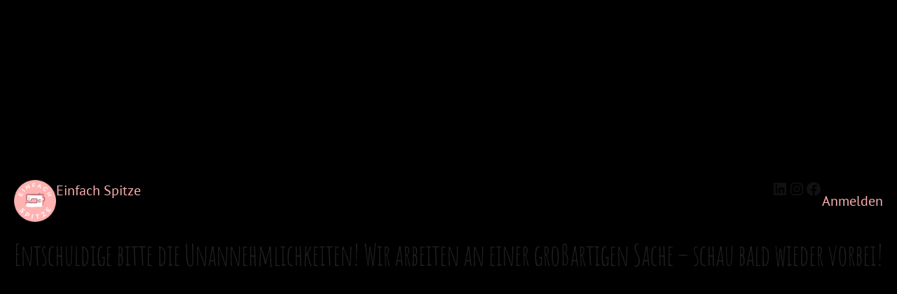

--- FILE ---
content_type: text/css
request_url: https://einfachspitze.de/wp-content/cache/autoptimize/css/autoptimize_single_b59bd19a91fdf614dbf2634241a592f3.css?ver=1730292318
body_size: 494
content:
.elementor-kit-109667{--e-global-color-primary:#ffb2b2;--e-global-color-secondary:#505050;--e-global-color-text:#505050;--e-global-color-accent:#ffb2b2;--e-global-color-34d73eba:#6ec1e4;--e-global-color-3801cc92:#54595f;--e-global-color-2789e91c:#7a7a7a;--e-global-color-2b10ad86:#61ce70;--e-global-color-587adbda:#4054b2;--e-global-color-77906baa:#23a455;--e-global-color-7082670a:#000;--e-global-color-73c292bb:#fff;--e-global-color-bbaffaa:#ffb2b2;--e-global-typography-primary-font-family:"Indie Flower";--e-global-typography-primary-font-size:18px;--e-global-typography-primary-font-weight:800;--e-global-typography-primary-font-style:italic;--e-global-typography-primary-line-height:1.5em;--e-global-typography-secondary-font-family:"Nunito Sans";--e-global-typography-secondary-font-weight:400;--e-global-typography-text-font-family:"Open Sans";--e-global-typography-text-font-weight:400;--e-global-typography-accent-font-family:"Nunito Sans";--e-global-typography-accent-font-weight:700;--e-global-typography-ae3b781-font-family:"PT Sans";--e-global-typography-ae3b781-font-size:20px;--e-global-typography-ae3b781-font-weight:700;--e-global-typography-ae3b781-text-transform:capitalize}.elementor-kit-109667 e-page-transition{background-color:#ffbc7d}.elementor-kit-109667 button,.elementor-kit-109667 input[type=button],.elementor-kit-109667 input[type=submit],.elementor-kit-109667 .elementor-button{font-size:20px;font-weight:600}.elementor-section.elementor-section-boxed>.elementor-container{max-width:1140px}.e-con{--container-max-width:1140px}.elementor-widget:not(:last-child){margin-block-end:20px}.elementor-element{--widgets-spacing:20px 20px}{}h1.entry-title{display:var(--page-title-display)}@media(max-width:1024px){.elementor-section.elementor-section-boxed>.elementor-container{max-width:1024px}.e-con{--container-max-width:1024px}}@media(max-width:767px){.elementor-section.elementor-section-boxed>.elementor-container{max-width:767px}.e-con{--container-max-width:767px}}

--- FILE ---
content_type: text/css
request_url: https://einfachspitze.de/wp-content/cache/autoptimize/css/autoptimize_single_1347fb97225a5739728123f28780e041.css?ver=1730292512
body_size: 287
content:
.elementor-127909 .elementor-element.elementor-element-05031ce>.elementor-element-populated{padding:0}.elementor-127909 .elementor-element.elementor-element-03b402a{margin-top:46px;margin-bottom:0}.elementor-127909 .elementor-element.elementor-element-4dbdbbe>.elementor-element-populated{padding:0}.elementor-127909 .elementor-element.elementor-element-6e23ed2>.elementor-widget-container{margin:15px}.elementor-127909 .elementor-element.elementor-element-6e23ed2{text-align:center}.elementor-127909 .elementor-element.elementor-element-d06b561{text-align:left}.elementor-127909 .elementor-element.elementor-element-d06b561 img{width:100vw;max-width:100%;height:300px;object-fit:cover;object-position:center center}.elementor-127909 .elementor-element.elementor-element-67c86c4{margin-top:-26px;margin-bottom:0}.elementor-127909 .elementor-element.elementor-element-43079a6.elementor-wc-products ul.products{grid-column-gap:0px;grid-row-gap:0px}.elementor-127909 .elementor-element.elementor-element-43079a6.elementor-wc-products ul.products li.product .woocommerce-loop-product__title{margin-bottom:0}.elementor-127909 .elementor-element.elementor-element-43079a6.elementor-wc-products ul.products li.product .woocommerce-loop-category__title{margin-bottom:0}.elementor-127909 .elementor-element.elementor-element-43079a6.elementor-wc-products ul.products li.product span.onsale{display:block}@media(max-width:1024px){.elementor-127909 .elementor-element.elementor-element-67c86c4{margin-top:-42px;margin-bottom:0}.elementor-127909 .elementor-element.elementor-element-43079a6.elementor-wc-products ul.products{grid-column-gap:20px;grid-row-gap:40px}}@media(max-width:767px){.elementor-127909 .elementor-element.elementor-element-03b402a{margin-top:29px;margin-bottom:0}.elementor-127909 .elementor-element.elementor-element-d06b561 img{height:200px}.elementor-127909 .elementor-element.elementor-element-67c86c4{margin-top:-33px;margin-bottom:0}.elementor-127909 .elementor-element.elementor-element-43079a6.elementor-wc-products ul.products{grid-column-gap:20px;grid-row-gap:40px}}

--- FILE ---
content_type: text/css
request_url: https://einfachspitze.de/wp-content/cache/autoptimize/css/autoptimize_single_09364608745941e38a73ebb49f3d8ea0.css?ver=1730292319
body_size: 1006
content:
.elementor-121179 .elementor-element.elementor-element-6ab3d01b:not(.elementor-motion-effects-element-type-background),.elementor-121179 .elementor-element.elementor-element-6ab3d01b>.elementor-motion-effects-container>.elementor-motion-effects-layer{background-color:#FFB2B2B3}.elementor-121179 .elementor-element.elementor-element-6ab3d01b>.elementor-container{max-width:946px}.elementor-121179 .elementor-element.elementor-element-6ab3d01b{transition:background .3s,border .3s,border-radius .3s,box-shadow .3s}.elementor-121179 .elementor-element.elementor-element-6ab3d01b>.elementor-background-overlay{transition:background .3s,border-radius .3s,opacity .3s}.elementor-121179 .elementor-element.elementor-element-697f024f>.elementor-element-populated>.elementor-background-overlay{background-color:#fff;opacity:.5}.elementor-121179 .elementor-element.elementor-element-697f024f>.elementor-element-populated{transition:background .3s,border .3s,border-radius .3s,box-shadow .3s;padding:0}.elementor-121179 .elementor-element.elementor-element-697f024f>.elementor-element-populated>.elementor-background-overlay{transition:background .3s,border-radius .3s,opacity .3s}.elementor-121179 .elementor-element.elementor-element-ec6aef6 img{max-width:100%;height:245px;object-fit:contain;object-position:center center}.elementor-121179 .elementor-element.elementor-element-5453fce3>.elementor-widget-container{padding:20px}.elementor-121179 .elementor-element.elementor-element-5453fce3 .elementor-field-group{padding-right:calc(20px/2);padding-left:calc(20px/2);margin-bottom:20px}.elementor-121179 .elementor-element.elementor-element-5453fce3 .elementor-form-fields-wrapper{margin-left:calc(-20px/2);margin-right:calc(-20px/2);margin-bottom:-20px}.elementor-121179 .elementor-element.elementor-element-5453fce3 .elementor-field-group.recaptcha_v3-bottomleft,.elementor-121179 .elementor-element.elementor-element-5453fce3 .elementor-field-group.recaptcha_v3-bottomright{margin-bottom:0}body.rtl .elementor-121179 .elementor-element.elementor-element-5453fce3 .elementor-labels-inline .elementor-field-group>label{padding-left:0}body:not(.rtl) .elementor-121179 .elementor-element.elementor-element-5453fce3 .elementor-labels-inline .elementor-field-group>label{padding-right:0}body .elementor-121179 .elementor-element.elementor-element-5453fce3 .elementor-labels-above .elementor-field-group>label{padding-bottom:0}.elementor-121179 .elementor-element.elementor-element-5453fce3 .elementor-field-type-html{padding-bottom:0}.elementor-121179 .elementor-element.elementor-element-5453fce3 .elementor-field-group .elementor-field{color:#000}.elementor-121179 .elementor-element.elementor-element-5453fce3 .elementor-field-group .elementor-field,.elementor-121179 .elementor-element.elementor-element-5453fce3 .elementor-field-subgroup label{font-family:"Rubik",Sans-serif;font-size:15px;font-weight:300}.elementor-121179 .elementor-element.elementor-element-5453fce3 .elementor-field-group:not(.elementor-field-type-upload) .elementor-field:not(.elementor-select-wrapper){background-color:#fff;border-color:#e2e2e2;border-width:1px;border-radius:10px}.elementor-121179 .elementor-element.elementor-element-5453fce3 .elementor-field-group .elementor-select-wrapper select{background-color:#fff;border-color:#e2e2e2;border-width:1px;border-radius:10px}.elementor-121179 .elementor-element.elementor-element-5453fce3 .elementor-field-group .elementor-select-wrapper:before{color:#e2e2e2}.elementor-121179 .elementor-element.elementor-element-5453fce3 .elementor-button{font-family:"Rubik",Sans-serif;font-size:15px;font-weight:300;text-transform:uppercase;line-height:1.6em;border-style:solid;border-width:2px;border-radius:11px}.elementor-121179 .elementor-element.elementor-element-5453fce3 .e-form__buttons__wrapper__button-next{background-color:#ffb2b2;color:#fff;border-color:#ffb2b2}.elementor-121179 .elementor-element.elementor-element-5453fce3 .elementor-button[type=submit]{background-color:#ffb2b2;color:#fff;border-color:#ffb2b2}.elementor-121179 .elementor-element.elementor-element-5453fce3 .elementor-button[type=submit] svg *{fill:#fff}.elementor-121179 .elementor-element.elementor-element-5453fce3 .e-form__buttons__wrapper__button-previous{color:#fff}.elementor-121179 .elementor-element.elementor-element-5453fce3 .e-form__buttons__wrapper__button-next:hover{background-color:#F4004500;color:#ffb2b2;border-color:#ffb2b2}.elementor-121179 .elementor-element.elementor-element-5453fce3 .elementor-button[type=submit]:hover{background-color:#F4004500;color:#ffb2b2;border-color:#ffb2b2}.elementor-121179 .elementor-element.elementor-element-5453fce3 .elementor-button[type=submit]:hover svg *{fill:#ffb2b2}.elementor-121179 .elementor-element.elementor-element-5453fce3 .e-form__buttons__wrapper__button-previous:hover{color:#fff}.elementor-121179 .elementor-element.elementor-element-5453fce3{--e-form-steps-indicators-spacing:20px;--e-form-steps-indicator-padding:30px;--e-form-steps-indicator-inactive-secondary-color:#fff;--e-form-steps-indicator-active-secondary-color:#fff;--e-form-steps-indicator-completed-secondary-color:#fff;--e-form-steps-divider-width:1px;--e-form-steps-divider-gap:10px}#elementor-popup-modal-121179 .dialog-widget-content{animation-duration:.8s;box-shadow:2px 8px 23px 3px rgba(0,0,0,.2)}#elementor-popup-modal-121179{background-color:rgba(0,0,0,.8);justify-content:center;align-items:center;pointer-events:all}#elementor-popup-modal-121179 .dialog-message{width:800px;height:480px;align-items:flex-start}#elementor-popup-modal-121179 .dialog-close-button{display:flex}@media(max-width:1024px){.elementor-121179 .elementor-element.elementor-element-5453fce3 .elementor-field-group .elementor-field,.elementor-121179 .elementor-element.elementor-element-5453fce3 .elementor-field-subgroup label{font-size:15px}#elementor-popup-modal-121179 .dialog-message{width:700px;height:425px}#elementor-popup-modal-121179 .dialog-widget-content{margin:0}}@media(max-width:767px){.elementor-121179 .elementor-element.elementor-element-ec6aef6>.elementor-widget-container{margin:36px 0 0}.elementor-121179 .elementor-element.elementor-element-ec6aef6 img{height:174px}.elementor-121179 .elementor-element.elementor-element-5453fce3>.elementor-widget-container{margin:7px 0 50px;padding:-33px -19px -19px}.elementor-121179 .elementor-element.elementor-element-5453fce3 .elementor-field-group .elementor-field,.elementor-121179 .elementor-element.elementor-element-5453fce3 .elementor-field-subgroup label{font-size:15px}#elementor-popup-modal-121179 .dialog-message{height:100vh}}

--- FILE ---
content_type: text/plain
request_url: https://www.google-analytics.com/j/collect?v=1&_v=j102&aip=1&a=1827275517&t=pageview&_s=1&dl=https%3A%2F%2Feinfachspitze.de%2Fc%2Fspitzen-baender%2Fgummibaender%2F&ul=en-us%40posix&dt=Gummib%C3%A4nder%20Archive%20%E2%80%93%20Einfach%20Spitze&sr=1280x720&vp=1280x720&_u=YGBACEABBAAAACAAI~&jid=1583906453&gjid=1405053890&cid=1706321514.1765884336&tid=UA-113733134-1&_gid=1987371079.1765884336&_r=1&_slc=1&gtm=45He5ca1n81KF98FVKv78384068za200zd78384068&cd1=false&gcd=13l3l3l3l1l1&dma=0&tag_exp=103116026~103200004~104527906~104528500~104684208~104684211~105391253~115583767~115938466~115938468~116184927~116184929~116251938~116251940~116682876&z=1928737934
body_size: -451
content:
2,cG-S2REW9MZEM

--- FILE ---
content_type: application/javascript
request_url: https://einfachspitze.de/wp-content/themes/shoptimizer-child-theme/assets/js/script.js?ver=1.0.1
body_size: 1436
content:
(function($) {
	// Ajax add to cart on the product page
	var $warp_fragment_refresh = {
	    url: wc_cart_fragments_params.wc_ajax_url.toString().replace( '%%endpoint%%', 'get_refreshed_fragments' ),
	    type: 'POST',
	    success: function( data ) {
	        if ( data && data.fragments ) {

	            $.each( data.fragments, function( key, value ) {
	                $( key ).replaceWith( value );
	            });

	            $( document.body ).trigger( 'wc_fragments_refreshed' );
	        }
	    }
	}

	$(document).ready(function() {
		$(document).on('click', '.rtwpvs-terms-wrapper', function() {
			$(this).addClass('active');
		});

		// Open the drawer if a product is added to the cart
		$('.product_type_variable.add_to_cart_button, .product_type_simple.add_to_cart_button')
			.off('click')
			.on('click', function( e ) {
				if($(this).text().indexOf("Warenkorb") > -1 ) {
					e.preventDefault();
					$( 'body' ).toggleClass( 'drawer-open' );
					document.getElementById('sv-rbadge-rb1fxb').style.display='none';
				} else {
					location.href = $(this).attr('href');
				}
			}
		);

		$('.cart-click a').click(function () {
			document.getElementById('sv-rbadge-rb1fxb').style.display='none';
		})


		$('body').on('added_to_cart', function() {
			setTimeout(function(){
				$( '.added_to_cart' ).on( 'click', function( e ) {
						e.preventDefault();
						$( 'body' ).toggleClass( 'drawer-open' );
				} );
			}, 100 );
		});

		$('.es-add-to-cart').click(function() {
			jQuery('[name=add-to-cart]:eq(0)').click();
		});

		if(typeof esProduct !== "undefined" && esProduct.isMeterware === "1") {
			$('body').addClass("product-is-meterware");
		}

		var target = document.querySelector('[name=quantity]');

		if (target !== null) {
			// eine Instanz des Observers erzeugen
			var observer = new MutationObserver(function(mutations) {
			    if(target.min !== target.step) target.min = target.step
			});

			// Konfiguration des Observers: alles melden - Änderungen an Daten, Kindelementen und Attributen
			var config = { attributes: true, childList: false, characterData: false };

			// eigentliche Observierung starten und Zielnode und Konfiguration übergeben
			observer.observe(target, config);
		}

		if($('body').hasClass('single-product')) {
			$.get("https://einfachspitze.de/wp-json/es/v1/product-stock/" + esProduct.id)
			 .then(response => {
			 	jQuery('.stock').replaceWith(response);
			 }, () => {
			 	jQuery('.stock:not(.out-of-stock)').replaceWith('<p class="stock out-of-stock">Die Verfügbarkeit kann zur Zeit nicht geladen werden!</p>');
			 });

			// $('.single_add_to_cart_button').on('click', function (e)
	  //       {
	  //           e.preventDefault();
	  //           var button = $(e.target);
	  //           var result = button.parents('form').serialize() + '&' + encodeURI(button.attr('name')) + '=' + encodeURI(button.attr('value'));

	  //           $('.entry-summary').block({
   //                  message: null,
   //                  overlayCSS: {
   //                  	cursor: 'none'
   //                  }
	  //           });

	  //           var product_url = window.location.href.replace("?"+window.location.search,""),
	  //               form        = $(this);

	  //           $.post(form.attr('action'), result + '&_wp_http_referer=' + form.attr('action'), function (result)
	  //           {
   //                  var cart_dropdown = $('.widget_shopping_cart', result)

   //                  // update dropdown cart
   //                  $('.widget_shopping_cart').replaceWith(cart_dropdown);

   //                  // update fragments
   //                  $.ajax($warp_fragment_refresh);

   //                  $('.entry-summary').unblock();
			// 		$( 'body' ).toggleClass( 'drawer-open' );

	  //           });
	  //       });	
		}
	});
})(jQuery);